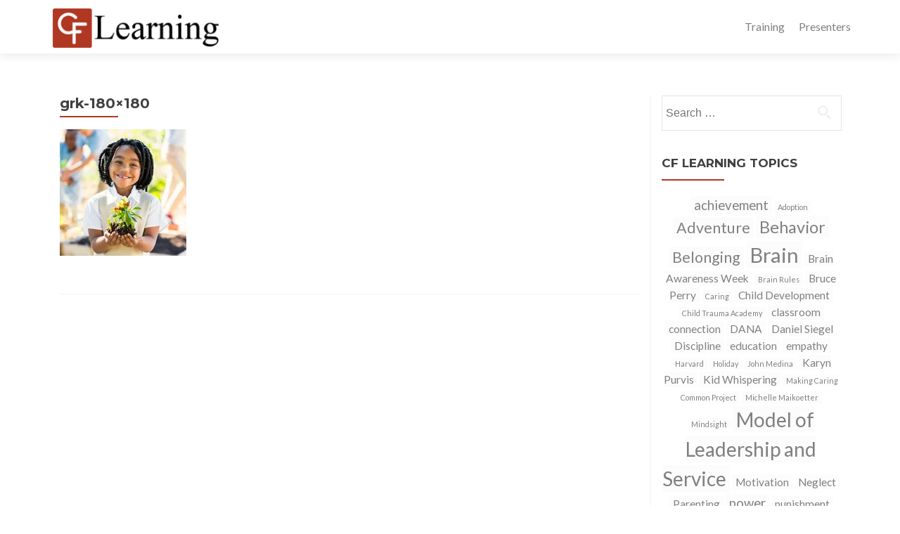

--- FILE ---
content_type: text/html; charset=UTF-8
request_url: https://cflearning.org/training/grk-180x180
body_size: 13581
content:
<!DOCTYPE html>

<html lang="en-US">

<head>


<meta charset="UTF-8">

<meta name="viewport" content="width=device-width, initial-scale=1">

<link rel="profile" href="http://gmpg.org/xfn/11">

<link rel="pingback" href="https://cflearning.org/xmlrpc.php">

<meta name='robots' content='index, follow, max-image-preview:large, max-snippet:-1, max-video-preview:-1' />

	<!-- This site is optimized with the Yoast SEO plugin v21.3 - https://yoast.com/wordpress/plugins/seo/ -->
	<title>grk-180x180 - CF Learning</title>
	<link rel="canonical" href="https://cflearning.org/training/grk-180x180/" />
	<meta property="og:locale" content="en_US" />
	<meta property="og:type" content="article" />
	<meta property="og:title" content="grk-180x180 - CF Learning" />
	<meta property="og:url" content="https://cflearning.org/training/grk-180x180/" />
	<meta property="og:site_name" content="CF Learning" />
	<meta property="article:publisher" content="http://www.facebook.com/CFLearning1" />
	<meta property="og:image" content="https://cflearning.org/training/grk-180x180" />
	<meta property="og:image:width" content="180" />
	<meta property="og:image:height" content="180" />
	<meta property="og:image:type" content="image/jpeg" />
	<meta name="twitter:card" content="summary_large_image" />
	<meta name="twitter:site" content="@cflearning" />
	<script type="application/ld+json" class="yoast-schema-graph">{"@context":"https://schema.org","@graph":[{"@type":"WebPage","@id":"https://cflearning.org/training/grk-180x180/","url":"https://cflearning.org/training/grk-180x180/","name":"grk-180x180 - CF Learning","isPartOf":{"@id":"https://cflearning.org/#website"},"primaryImageOfPage":{"@id":"https://cflearning.org/training/grk-180x180/#primaryimage"},"image":{"@id":"https://cflearning.org/training/grk-180x180/#primaryimage"},"thumbnailUrl":"https://i0.wp.com/cflearning.org/wp-content/uploads/2016/09/grk-180x180.jpg?fit=180%2C180&ssl=1","datePublished":"2016-09-12T18:59:31+00:00","dateModified":"2016-09-12T18:59:31+00:00","breadcrumb":{"@id":"https://cflearning.org/training/grk-180x180/#breadcrumb"},"inLanguage":"en-US","potentialAction":[{"@type":"ReadAction","target":["https://cflearning.org/training/grk-180x180/"]}]},{"@type":"ImageObject","inLanguage":"en-US","@id":"https://cflearning.org/training/grk-180x180/#primaryimage","url":"https://i0.wp.com/cflearning.org/wp-content/uploads/2016/09/grk-180x180.jpg?fit=180%2C180&ssl=1","contentUrl":"https://i0.wp.com/cflearning.org/wp-content/uploads/2016/09/grk-180x180.jpg?fit=180%2C180&ssl=1","width":180,"height":180},{"@type":"BreadcrumbList","@id":"https://cflearning.org/training/grk-180x180/#breadcrumb","itemListElement":[{"@type":"ListItem","position":1,"name":"Home","item":"https://cflearning.org/"},{"@type":"ListItem","position":2,"name":"Training","item":"https://cflearning.org/training"},{"@type":"ListItem","position":3,"name":"grk-180&#215;180"}]},{"@type":"WebSite","@id":"https://cflearning.org/#website","url":"https://cflearning.org/","name":"CF Learning","description":"For Adults who care about kids","publisher":{"@id":"https://cflearning.org/#organization"},"potentialAction":[{"@type":"SearchAction","target":{"@type":"EntryPoint","urlTemplate":"https://cflearning.org/?s={search_term_string}"},"query-input":"required name=search_term_string"}],"inLanguage":"en-US"},{"@type":"Organization","@id":"https://cflearning.org/#organization","name":"CF Learning","url":"https://cflearning.org/","logo":{"@type":"ImageObject","inLanguage":"en-US","@id":"https://cflearning.org/#/schema/logo/image/","url":"https://i0.wp.com/cflearning.org/wp-content/uploads/2017/04/cropped-cflearning-200x200.png?fit=250%2C63&ssl=1","contentUrl":"https://i0.wp.com/cflearning.org/wp-content/uploads/2017/04/cropped-cflearning-200x200.png?fit=250%2C63&ssl=1","width":250,"height":63,"caption":"CF Learning"},"image":{"@id":"https://cflearning.org/#/schema/logo/image/"},"sameAs":["http://www.facebook.com/CFLearning1","https://twitter.com/cflearning","http://cflearning"]}]}</script>
	<!-- / Yoast SEO plugin. -->


<link rel='dns-prefetch' href='//secure.gravatar.com' />
<link rel='dns-prefetch' href='//stats.wp.com' />
<link rel='dns-prefetch' href='//fonts.googleapis.com' />
<link rel='dns-prefetch' href='//v0.wordpress.com' />
<link rel='dns-prefetch' href='//i0.wp.com' />
<link rel="alternate" type="application/rss+xml" title="CF Learning &raquo; Feed" href="https://cflearning.org/feed" />
<script type="text/javascript">
window._wpemojiSettings = {"baseUrl":"https:\/\/s.w.org\/images\/core\/emoji\/14.0.0\/72x72\/","ext":".png","svgUrl":"https:\/\/s.w.org\/images\/core\/emoji\/14.0.0\/svg\/","svgExt":".svg","source":{"concatemoji":"https:\/\/cflearning.org\/wp-includes\/js\/wp-emoji-release.min.js?ver=6.3.1"}};
/*! This file is auto-generated */
!function(i,n){var o,s,e;function c(e){try{var t={supportTests:e,timestamp:(new Date).valueOf()};sessionStorage.setItem(o,JSON.stringify(t))}catch(e){}}function p(e,t,n){e.clearRect(0,0,e.canvas.width,e.canvas.height),e.fillText(t,0,0);var t=new Uint32Array(e.getImageData(0,0,e.canvas.width,e.canvas.height).data),r=(e.clearRect(0,0,e.canvas.width,e.canvas.height),e.fillText(n,0,0),new Uint32Array(e.getImageData(0,0,e.canvas.width,e.canvas.height).data));return t.every(function(e,t){return e===r[t]})}function u(e,t,n){switch(t){case"flag":return n(e,"\ud83c\udff3\ufe0f\u200d\u26a7\ufe0f","\ud83c\udff3\ufe0f\u200b\u26a7\ufe0f")?!1:!n(e,"\ud83c\uddfa\ud83c\uddf3","\ud83c\uddfa\u200b\ud83c\uddf3")&&!n(e,"\ud83c\udff4\udb40\udc67\udb40\udc62\udb40\udc65\udb40\udc6e\udb40\udc67\udb40\udc7f","\ud83c\udff4\u200b\udb40\udc67\u200b\udb40\udc62\u200b\udb40\udc65\u200b\udb40\udc6e\u200b\udb40\udc67\u200b\udb40\udc7f");case"emoji":return!n(e,"\ud83e\udef1\ud83c\udffb\u200d\ud83e\udef2\ud83c\udfff","\ud83e\udef1\ud83c\udffb\u200b\ud83e\udef2\ud83c\udfff")}return!1}function f(e,t,n){var r="undefined"!=typeof WorkerGlobalScope&&self instanceof WorkerGlobalScope?new OffscreenCanvas(300,150):i.createElement("canvas"),a=r.getContext("2d",{willReadFrequently:!0}),o=(a.textBaseline="top",a.font="600 32px Arial",{});return e.forEach(function(e){o[e]=t(a,e,n)}),o}function t(e){var t=i.createElement("script");t.src=e,t.defer=!0,i.head.appendChild(t)}"undefined"!=typeof Promise&&(o="wpEmojiSettingsSupports",s=["flag","emoji"],n.supports={everything:!0,everythingExceptFlag:!0},e=new Promise(function(e){i.addEventListener("DOMContentLoaded",e,{once:!0})}),new Promise(function(t){var n=function(){try{var e=JSON.parse(sessionStorage.getItem(o));if("object"==typeof e&&"number"==typeof e.timestamp&&(new Date).valueOf()<e.timestamp+604800&&"object"==typeof e.supportTests)return e.supportTests}catch(e){}return null}();if(!n){if("undefined"!=typeof Worker&&"undefined"!=typeof OffscreenCanvas&&"undefined"!=typeof URL&&URL.createObjectURL&&"undefined"!=typeof Blob)try{var e="postMessage("+f.toString()+"("+[JSON.stringify(s),u.toString(),p.toString()].join(",")+"));",r=new Blob([e],{type:"text/javascript"}),a=new Worker(URL.createObjectURL(r),{name:"wpTestEmojiSupports"});return void(a.onmessage=function(e){c(n=e.data),a.terminate(),t(n)})}catch(e){}c(n=f(s,u,p))}t(n)}).then(function(e){for(var t in e)n.supports[t]=e[t],n.supports.everything=n.supports.everything&&n.supports[t],"flag"!==t&&(n.supports.everythingExceptFlag=n.supports.everythingExceptFlag&&n.supports[t]);n.supports.everythingExceptFlag=n.supports.everythingExceptFlag&&!n.supports.flag,n.DOMReady=!1,n.readyCallback=function(){n.DOMReady=!0}}).then(function(){return e}).then(function(){var e;n.supports.everything||(n.readyCallback(),(e=n.source||{}).concatemoji?t(e.concatemoji):e.wpemoji&&e.twemoji&&(t(e.twemoji),t(e.wpemoji)))}))}((window,document),window._wpemojiSettings);
</script>
<style type="text/css">
img.wp-smiley,
img.emoji {
	display: inline !important;
	border: none !important;
	box-shadow: none !important;
	height: 1em !important;
	width: 1em !important;
	margin: 0 0.07em !important;
	vertical-align: -0.1em !important;
	background: none !important;
	padding: 0 !important;
}
</style>
	<link rel='stylesheet' id='mailchimpSF_main_css-css' href='https://cflearning.org/?mcsf_action=main_css&#038;ver=6.3.1' type='text/css' media='all' />
<!--[if IE]>
<link rel='stylesheet' id='mailchimpSF_ie_css-css' href='https://cflearning.org/wp-content/plugins/mailchimp/css/ie.css?ver=6.3.1' type='text/css' media='all' />
<![endif]-->
<link rel='stylesheet' id='wp-block-library-css' href='https://cflearning.org/wp-includes/css/dist/block-library/style.min.css?ver=6.3.1' type='text/css' media='all' />
<style id='wp-block-library-inline-css' type='text/css'>
.has-text-align-justify{text-align:justify;}
</style>
<link rel='stylesheet' id='mediaelement-css' href='https://cflearning.org/wp-includes/js/mediaelement/mediaelementplayer-legacy.min.css?ver=4.2.17' type='text/css' media='all' />
<link rel='stylesheet' id='wp-mediaelement-css' href='https://cflearning.org/wp-includes/js/mediaelement/wp-mediaelement.min.css?ver=6.3.1' type='text/css' media='all' />
<style id='classic-theme-styles-inline-css' type='text/css'>
/*! This file is auto-generated */
.wp-block-button__link{color:#fff;background-color:#32373c;border-radius:9999px;box-shadow:none;text-decoration:none;padding:calc(.667em + 2px) calc(1.333em + 2px);font-size:1.125em}.wp-block-file__button{background:#32373c;color:#fff;text-decoration:none}
</style>
<style id='global-styles-inline-css' type='text/css'>
body{--wp--preset--color--black: #000000;--wp--preset--color--cyan-bluish-gray: #abb8c3;--wp--preset--color--white: #ffffff;--wp--preset--color--pale-pink: #f78da7;--wp--preset--color--vivid-red: #cf2e2e;--wp--preset--color--luminous-vivid-orange: #ff6900;--wp--preset--color--luminous-vivid-amber: #fcb900;--wp--preset--color--light-green-cyan: #7bdcb5;--wp--preset--color--vivid-green-cyan: #00d084;--wp--preset--color--pale-cyan-blue: #8ed1fc;--wp--preset--color--vivid-cyan-blue: #0693e3;--wp--preset--color--vivid-purple: #9b51e0;--wp--preset--gradient--vivid-cyan-blue-to-vivid-purple: linear-gradient(135deg,rgba(6,147,227,1) 0%,rgb(155,81,224) 100%);--wp--preset--gradient--light-green-cyan-to-vivid-green-cyan: linear-gradient(135deg,rgb(122,220,180) 0%,rgb(0,208,130) 100%);--wp--preset--gradient--luminous-vivid-amber-to-luminous-vivid-orange: linear-gradient(135deg,rgba(252,185,0,1) 0%,rgba(255,105,0,1) 100%);--wp--preset--gradient--luminous-vivid-orange-to-vivid-red: linear-gradient(135deg,rgba(255,105,0,1) 0%,rgb(207,46,46) 100%);--wp--preset--gradient--very-light-gray-to-cyan-bluish-gray: linear-gradient(135deg,rgb(238,238,238) 0%,rgb(169,184,195) 100%);--wp--preset--gradient--cool-to-warm-spectrum: linear-gradient(135deg,rgb(74,234,220) 0%,rgb(151,120,209) 20%,rgb(207,42,186) 40%,rgb(238,44,130) 60%,rgb(251,105,98) 80%,rgb(254,248,76) 100%);--wp--preset--gradient--blush-light-purple: linear-gradient(135deg,rgb(255,206,236) 0%,rgb(152,150,240) 100%);--wp--preset--gradient--blush-bordeaux: linear-gradient(135deg,rgb(254,205,165) 0%,rgb(254,45,45) 50%,rgb(107,0,62) 100%);--wp--preset--gradient--luminous-dusk: linear-gradient(135deg,rgb(255,203,112) 0%,rgb(199,81,192) 50%,rgb(65,88,208) 100%);--wp--preset--gradient--pale-ocean: linear-gradient(135deg,rgb(255,245,203) 0%,rgb(182,227,212) 50%,rgb(51,167,181) 100%);--wp--preset--gradient--electric-grass: linear-gradient(135deg,rgb(202,248,128) 0%,rgb(113,206,126) 100%);--wp--preset--gradient--midnight: linear-gradient(135deg,rgb(2,3,129) 0%,rgb(40,116,252) 100%);--wp--preset--font-size--small: 13px;--wp--preset--font-size--medium: 20px;--wp--preset--font-size--large: 36px;--wp--preset--font-size--x-large: 42px;--wp--preset--spacing--20: 0.44rem;--wp--preset--spacing--30: 0.67rem;--wp--preset--spacing--40: 1rem;--wp--preset--spacing--50: 1.5rem;--wp--preset--spacing--60: 2.25rem;--wp--preset--spacing--70: 3.38rem;--wp--preset--spacing--80: 5.06rem;--wp--preset--shadow--natural: 6px 6px 9px rgba(0, 0, 0, 0.2);--wp--preset--shadow--deep: 12px 12px 50px rgba(0, 0, 0, 0.4);--wp--preset--shadow--sharp: 6px 6px 0px rgba(0, 0, 0, 0.2);--wp--preset--shadow--outlined: 6px 6px 0px -3px rgba(255, 255, 255, 1), 6px 6px rgba(0, 0, 0, 1);--wp--preset--shadow--crisp: 6px 6px 0px rgba(0, 0, 0, 1);}:where(.is-layout-flex){gap: 0.5em;}:where(.is-layout-grid){gap: 0.5em;}body .is-layout-flow > .alignleft{float: left;margin-inline-start: 0;margin-inline-end: 2em;}body .is-layout-flow > .alignright{float: right;margin-inline-start: 2em;margin-inline-end: 0;}body .is-layout-flow > .aligncenter{margin-left: auto !important;margin-right: auto !important;}body .is-layout-constrained > .alignleft{float: left;margin-inline-start: 0;margin-inline-end: 2em;}body .is-layout-constrained > .alignright{float: right;margin-inline-start: 2em;margin-inline-end: 0;}body .is-layout-constrained > .aligncenter{margin-left: auto !important;margin-right: auto !important;}body .is-layout-constrained > :where(:not(.alignleft):not(.alignright):not(.alignfull)){max-width: var(--wp--style--global--content-size);margin-left: auto !important;margin-right: auto !important;}body .is-layout-constrained > .alignwide{max-width: var(--wp--style--global--wide-size);}body .is-layout-flex{display: flex;}body .is-layout-flex{flex-wrap: wrap;align-items: center;}body .is-layout-flex > *{margin: 0;}body .is-layout-grid{display: grid;}body .is-layout-grid > *{margin: 0;}:where(.wp-block-columns.is-layout-flex){gap: 2em;}:where(.wp-block-columns.is-layout-grid){gap: 2em;}:where(.wp-block-post-template.is-layout-flex){gap: 1.25em;}:where(.wp-block-post-template.is-layout-grid){gap: 1.25em;}.has-black-color{color: var(--wp--preset--color--black) !important;}.has-cyan-bluish-gray-color{color: var(--wp--preset--color--cyan-bluish-gray) !important;}.has-white-color{color: var(--wp--preset--color--white) !important;}.has-pale-pink-color{color: var(--wp--preset--color--pale-pink) !important;}.has-vivid-red-color{color: var(--wp--preset--color--vivid-red) !important;}.has-luminous-vivid-orange-color{color: var(--wp--preset--color--luminous-vivid-orange) !important;}.has-luminous-vivid-amber-color{color: var(--wp--preset--color--luminous-vivid-amber) !important;}.has-light-green-cyan-color{color: var(--wp--preset--color--light-green-cyan) !important;}.has-vivid-green-cyan-color{color: var(--wp--preset--color--vivid-green-cyan) !important;}.has-pale-cyan-blue-color{color: var(--wp--preset--color--pale-cyan-blue) !important;}.has-vivid-cyan-blue-color{color: var(--wp--preset--color--vivid-cyan-blue) !important;}.has-vivid-purple-color{color: var(--wp--preset--color--vivid-purple) !important;}.has-black-background-color{background-color: var(--wp--preset--color--black) !important;}.has-cyan-bluish-gray-background-color{background-color: var(--wp--preset--color--cyan-bluish-gray) !important;}.has-white-background-color{background-color: var(--wp--preset--color--white) !important;}.has-pale-pink-background-color{background-color: var(--wp--preset--color--pale-pink) !important;}.has-vivid-red-background-color{background-color: var(--wp--preset--color--vivid-red) !important;}.has-luminous-vivid-orange-background-color{background-color: var(--wp--preset--color--luminous-vivid-orange) !important;}.has-luminous-vivid-amber-background-color{background-color: var(--wp--preset--color--luminous-vivid-amber) !important;}.has-light-green-cyan-background-color{background-color: var(--wp--preset--color--light-green-cyan) !important;}.has-vivid-green-cyan-background-color{background-color: var(--wp--preset--color--vivid-green-cyan) !important;}.has-pale-cyan-blue-background-color{background-color: var(--wp--preset--color--pale-cyan-blue) !important;}.has-vivid-cyan-blue-background-color{background-color: var(--wp--preset--color--vivid-cyan-blue) !important;}.has-vivid-purple-background-color{background-color: var(--wp--preset--color--vivid-purple) !important;}.has-black-border-color{border-color: var(--wp--preset--color--black) !important;}.has-cyan-bluish-gray-border-color{border-color: var(--wp--preset--color--cyan-bluish-gray) !important;}.has-white-border-color{border-color: var(--wp--preset--color--white) !important;}.has-pale-pink-border-color{border-color: var(--wp--preset--color--pale-pink) !important;}.has-vivid-red-border-color{border-color: var(--wp--preset--color--vivid-red) !important;}.has-luminous-vivid-orange-border-color{border-color: var(--wp--preset--color--luminous-vivid-orange) !important;}.has-luminous-vivid-amber-border-color{border-color: var(--wp--preset--color--luminous-vivid-amber) !important;}.has-light-green-cyan-border-color{border-color: var(--wp--preset--color--light-green-cyan) !important;}.has-vivid-green-cyan-border-color{border-color: var(--wp--preset--color--vivid-green-cyan) !important;}.has-pale-cyan-blue-border-color{border-color: var(--wp--preset--color--pale-cyan-blue) !important;}.has-vivid-cyan-blue-border-color{border-color: var(--wp--preset--color--vivid-cyan-blue) !important;}.has-vivid-purple-border-color{border-color: var(--wp--preset--color--vivid-purple) !important;}.has-vivid-cyan-blue-to-vivid-purple-gradient-background{background: var(--wp--preset--gradient--vivid-cyan-blue-to-vivid-purple) !important;}.has-light-green-cyan-to-vivid-green-cyan-gradient-background{background: var(--wp--preset--gradient--light-green-cyan-to-vivid-green-cyan) !important;}.has-luminous-vivid-amber-to-luminous-vivid-orange-gradient-background{background: var(--wp--preset--gradient--luminous-vivid-amber-to-luminous-vivid-orange) !important;}.has-luminous-vivid-orange-to-vivid-red-gradient-background{background: var(--wp--preset--gradient--luminous-vivid-orange-to-vivid-red) !important;}.has-very-light-gray-to-cyan-bluish-gray-gradient-background{background: var(--wp--preset--gradient--very-light-gray-to-cyan-bluish-gray) !important;}.has-cool-to-warm-spectrum-gradient-background{background: var(--wp--preset--gradient--cool-to-warm-spectrum) !important;}.has-blush-light-purple-gradient-background{background: var(--wp--preset--gradient--blush-light-purple) !important;}.has-blush-bordeaux-gradient-background{background: var(--wp--preset--gradient--blush-bordeaux) !important;}.has-luminous-dusk-gradient-background{background: var(--wp--preset--gradient--luminous-dusk) !important;}.has-pale-ocean-gradient-background{background: var(--wp--preset--gradient--pale-ocean) !important;}.has-electric-grass-gradient-background{background: var(--wp--preset--gradient--electric-grass) !important;}.has-midnight-gradient-background{background: var(--wp--preset--gradient--midnight) !important;}.has-small-font-size{font-size: var(--wp--preset--font-size--small) !important;}.has-medium-font-size{font-size: var(--wp--preset--font-size--medium) !important;}.has-large-font-size{font-size: var(--wp--preset--font-size--large) !important;}.has-x-large-font-size{font-size: var(--wp--preset--font-size--x-large) !important;}
.wp-block-navigation a:where(:not(.wp-element-button)){color: inherit;}
:where(.wp-block-post-template.is-layout-flex){gap: 1.25em;}:where(.wp-block-post-template.is-layout-grid){gap: 1.25em;}
:where(.wp-block-columns.is-layout-flex){gap: 2em;}:where(.wp-block-columns.is-layout-grid){gap: 2em;}
.wp-block-pullquote{font-size: 1.5em;line-height: 1.6;}
</style>
<link rel='stylesheet' id='contact-form-7-css' href='https://cflearning.org/wp-content/plugins/contact-form-7/includes/css/styles.css?ver=5.8.1' type='text/css' media='all' />
<link rel='stylesheet' id='mc4wp-form-themes-css' href='https://cflearning.org/wp-content/plugins/mailchimp-for-wp/assets/css/form-themes.css?ver=4.9.8' type='text/css' media='all' />
<link rel='stylesheet' id='zerif_font-css' href='//fonts.googleapis.com/css?family=Lato%3A300%2C400%2C700%2C400italic%7CMontserrat%3A700%7CHomemade+Apple&#038;ver=6.3.1' type='text/css' media='all' />
<link rel='stylesheet' id='zerif_font_all-css' href='//fonts.googleapis.com/css?family=Open+Sans%3A400%2C300%2C300italic%2C400italic%2C600italic%2C600%2C700%2C700italic%2C800%2C800italic&#038;ver=6.3.1' type='text/css' media='all' />
<link rel='stylesheet' id='zerif_bootstrap_style-css' href='https://cflearning.org/wp-content/themes/zerif-pro/css/bootstrap.min.css?ver=6.3.1' type='text/css' media='all' />
<link rel='stylesheet' id='zerif_font-awesome_style-css' href='https://cflearning.org/wp-content/themes/zerif-pro/assets/css/font-awesome.min.css?ver=v1' type='text/css' media='all' />
<link rel='stylesheet' id='zerif_style-css' href='https://cflearning.org/wp-content/themes/zerif-pro/style.css?ver=v1' type='text/css' media='all' />
<style id='zerif_style-inline-css' type='text/css'>
.navbar.navbar-inverse .nav.navbar-nav a, .navbar.navbar-inverse .nav.navbar-nav > li > a, .nav.navbar-inverse .nav.navbar-nav ul.sub-menu li a,
         .navbar.navbar-inverse .primary-menu a, .navbar.navbar-inverse .primary-menu > li > a, .nav.navbar-inverse .primary-menu ul.sub-menu li a {
            color:#808080;
        }.navbar.navbar-inverse .nav.navbar-nav a:hover, .navbar.navbar-inverse .nav.navbar-nav > li > a:hover, .nav.navbar-inverse .nav.navbar-nav ul.sub-menu li a:hover,
         .navbar.navbar-inverse .primary-menu a:hover, .navbar.navbar-inverse .primary-menu > li > a:hover, .nav.navbar-inverse .primary-menu ul.sub-menu li a:hover {
            color:#b03823;
        }
        .screen-reader-text {
            clip: rect(1px, 1px, 1px, 1px);
            position: absolute !important;
        }
        .screen-reader-text:hover,
        .screen-reader-text:active,
        .screen-reader-text:focus {
            background-color: #f1f1f1;
            border-radius: 3px;
            box-shadow: 0 0 2px 2px rgba(0, 0, 0, 0.6);
            clip: auto !important;
            color: #21759b;
            display: block;
            font-size: 14px;
            font-weight: bold;
            height: auto;
            left: 5px;
            line-height: normal;
            padding: 15px 23px 14px;
            text-decoration: none;
            top: 5px;
            width: auto;
            z-index: 100000; !* Above WP toolbar *!
        }
</style>
<!--[if lt IE 9]>
<link rel='stylesheet' id='zerif_ie_style-css' href='https://cflearning.org/wp-content/themes/zerif-pro/css/ie.css?ver=v1' type='text/css' media='all' />
<![endif]-->
<link rel='stylesheet' id='__EPYT__style-css' href='https://cflearning.org/wp-content/plugins/youtube-embed-plus/styles/ytprefs.min.css?ver=14.2' type='text/css' media='all' />
<style id='__EPYT__style-inline-css' type='text/css'>

                .epyt-gallery-thumb {
                        width: 33.333%;
                }
                
</style>
<link rel='stylesheet' id='jetpack_css-css' href='https://cflearning.org/wp-content/plugins/jetpack/css/jetpack.css?ver=12.6.2' type='text/css' media='all' />
<link rel='stylesheet' id='lightboxStyle-css' href='https://cflearning.org/wp-content/plugins/lightbox-plus/css/shadowed/colorbox.min.css?ver=2.7.2' type='text/css' media='screen' />
<script type='text/javascript' src='https://cflearning.org/wp-includes/js/jquery/jquery.min.js?ver=3.7.0' id='jquery-core-js'></script>
<script type='text/javascript' src='https://cflearning.org/wp-includes/js/jquery/jquery-migrate.min.js?ver=3.4.1' id='jquery-migrate-js'></script>
<!--[if lt IE 9]>
<script type='text/javascript' src='https://cflearning.org/wp-content/themes/zerif-pro/js/html5.js?ver=6.3.1' id='zerif_html5-js'></script>
<![endif]-->
<script type='text/javascript' id='__ytprefs__-js-extra'>
/* <![CDATA[ */
var _EPYT_ = {"ajaxurl":"https:\/\/cflearning.org\/wp-admin\/admin-ajax.php","security":"b2a1529a3c","gallery_scrolloffset":"20","eppathtoscripts":"https:\/\/cflearning.org\/wp-content\/plugins\/youtube-embed-plus\/scripts\/","eppath":"https:\/\/cflearning.org\/wp-content\/plugins\/youtube-embed-plus\/","epresponsiveselector":"[\"iframe.__youtube_prefs_widget__\"]","epdovol":"1","version":"14.2","evselector":"iframe.__youtube_prefs__[src], iframe[src*=\"youtube.com\/embed\/\"], iframe[src*=\"youtube-nocookie.com\/embed\/\"]","ajax_compat":"","maxres_facade":"eager","ytapi_load":"light","pause_others":"","stopMobileBuffer":"1","facade_mode":"","not_live_on_channel":"","vi_active":"","vi_js_posttypes":[]};
/* ]]> */
</script>
<script type='text/javascript' src='https://cflearning.org/wp-content/plugins/youtube-embed-plus/scripts/ytprefs.min.js?ver=14.2' id='__ytprefs__-js'></script>
<link rel="https://api.w.org/" href="https://cflearning.org/wp-json/" /><link rel="alternate" type="application/json" href="https://cflearning.org/wp-json/wp/v2/media/1781" /><link rel="EditURI" type="application/rsd+xml" title="RSD" href="https://cflearning.org/xmlrpc.php?rsd" />
<meta name="generator" content="WordPress 6.3.1" />
<link rel='shortlink' href='https://wp.me/a6Nwvg-sJ' />
<link rel="alternate" type="application/json+oembed" href="https://cflearning.org/wp-json/oembed/1.0/embed?url=https%3A%2F%2Fcflearning.org%2Ftraining%2Fgrk-180x180" />
<link rel="alternate" type="text/xml+oembed" href="https://cflearning.org/wp-json/oembed/1.0/embed?url=https%3A%2F%2Fcflearning.org%2Ftraining%2Fgrk-180x180&#038;format=xml" />
	<link rel="preconnect" href="https://fonts.googleapis.com">
	<link rel="preconnect" href="https://fonts.gstatic.com">
	<meta name="google-site-verification" content="1-K52HUh7cyUJIgPbqbgAEVN2VtrK2Sk03495eWhEzc" />
	<style>img#wpstats{display:none}</style>
		<style type="text/css" id="custom-background-css">
body.custom-background { background-image: url("https://cflearning.org/wp-content/uploads/2015/09/teens.jpg"); background-position: center top; background-size: auto; background-repeat: no-repeat; background-attachment: fixed; }
</style>
	<link rel="icon" href="https://i0.wp.com/cflearning.org/wp-content/uploads/2015/09/cropped-CFLearning.png?fit=32%2C32&#038;ssl=1" sizes="32x32" />
<link rel="icon" href="https://i0.wp.com/cflearning.org/wp-content/uploads/2015/09/cropped-CFLearning.png?fit=192%2C192&#038;ssl=1" sizes="192x192" />
<link rel="apple-touch-icon" href="https://i0.wp.com/cflearning.org/wp-content/uploads/2015/09/cropped-CFLearning.png?fit=180%2C180&#038;ssl=1" />
<meta name="msapplication-TileImage" content="https://i0.wp.com/cflearning.org/wp-content/uploads/2015/09/cropped-CFLearning.png?fit=270%2C270&#038;ssl=1" />
<style type="text/css" id="wp-custom-css">.page .entry-header .vcard {
	display: none;
}</style>	<style id="egf-frontend-styles" type="text/css">
		p {color: #000000;font-family: 'serif', sans-serif;font-size: 14px;font-style: normal;font-weight: 400;letter-spacing: 1px;line-height: 1.5;text-decoration: none;border-top-style: none;} h1 {font-size: 10px;} h2 {font-size: 11px;} h3 {font-size: 19px;} h4 {font-size: 10px;} h5 {font-size: 10px;} h6 {font-size: 10px;} 	</style>
	

</head>

		<body class="attachment attachment-template-default attachmentid-1781 attachment-jpeg wp-custom-logo group-blog" itemscope="itemscope" itemtype="http://schema.org/WebPage">
			



		
		<header id="home" class="header" itemscope="itemscope" itemtype="http://schema.org/WPHeader">

			
			<div id="main-nav" class="navbar navbar-inverse bs-docs-nav">

				<div class="container">

					<div class="navbar-header responsive-logo">

						<button class="navbar-toggle collapsed" type="button" data-toggle="collapse" data-target=".bs-navbar-collapse">

						<span class="screen-reader-text">Menu</span>

						<span class="icon-bar"></span>

						<span class="icon-bar"></span>

						<span class="icon-bar"></span>

						</button>

						
						<div class="navbar-brand">

							
								<a href="https://cflearning.org/ ">

									<img src="https://i0.wp.com/cflearning.org/wp-content/uploads/2017/04/cropped-cflearning-200x200.png?fit=250%2C63&#038;ssl=1" alt="CF Learning">
								</a>

								
						</div> <!-- /.navbar-brand -->

					</div> <!-- /.navbar-header -->

							<nav class="navbar-collapse bs-navbar-collapse collapse" id="site-navigation" itemscope itemtype="http://schema.org/SiteNavigationElement">
			<ul id="menu-top-menu" class="nav navbar-nav navbar-right responsive-nav main-nav-list"><li id="menu-item-239" class="menu-item menu-item-type-taxonomy menu-item-object-category menu-item-239"><a href="https://cflearning.org/category/training">Training</a></li>
<li id="menu-item-232" class="menu-item menu-item-type-custom menu-item-object-custom menu-item-232"><a href="http://cflearning.info/#team">Presenters</a></li>
</ul>		</nav>
		
				</div>

			</div>
						<!-- / END TOP BAR -->

<div class="clear"></div>

</header> <!-- / END HOME SECTION  -->
<div id="content" class="site-content">
	<div class="container">
				<div class="content-left-wrap col-md-9">		<div id="primary" class="content-area">
			<main itemscope itemtype="http://schema.org/WebPageElement" itemprop="mainContentOfPage" id="main" class="site-main">
				
<article id="post-1781" class="post-1781 attachment type-attachment status-inherit hentry">

	<header class="entry-header">

		<span class="date updated published">September 12, 2016</span>
		<span class="vcard author byline"><a href="https://cflearning.org/author/cfladmin" class="fn">cfladmin</a></span>
		<h1 class="entry-title" itemprop="headline">grk-180&#215;180</h1>	</header><!-- .entry-header -->
	
	<div class="entry-content" itemprop="text">

		<p class="attachment"><a href='https://i0.wp.com/cflearning.org/wp-content/uploads/2016/09/grk-180x180.jpg?ssl=1'><img width="180" height="180" src="https://i0.wp.com/cflearning.org/wp-content/uploads/2016/09/grk-180x180.jpg?fit=180%2C180&amp;ssl=1" class="attachment-medium size-medium" alt="" decoding="async" srcset="https://i0.wp.com/cflearning.org/wp-content/uploads/2016/09/grk-180x180.jpg?resize=180%2C180&amp;ssl=1 180w, https://i0.wp.com/cflearning.org/wp-content/uploads/2016/09/grk-180x180.jpg?resize=150%2C150&amp;ssl=1 150w, https://i0.wp.com/cflearning.org/wp-content/uploads/2016/09/grk-180x180.jpg?resize=73%2C73&amp;ssl=1 73w, https://i0.wp.com/cflearning.org/wp-content/uploads/2016/09/grk-180x180.jpg?resize=174%2C174&amp;ssl=1 174w, https://i0.wp.com/cflearning.org/wp-content/uploads/2016/09/grk-180x180.jpg?resize=50%2C50&amp;ssl=1 50w" sizes="(max-width: 180px) 100vw, 180px" data-attachment-id="1781" data-permalink="https://cflearning.org/training/grk-180x180" data-orig-file="https://i0.wp.com/cflearning.org/wp-content/uploads/2016/09/grk-180x180.jpg?fit=180%2C180&amp;ssl=1" data-orig-size="180,180" data-comments-opened="0" data-image-meta="{&quot;aperture&quot;:&quot;0&quot;,&quot;credit&quot;:&quot;&quot;,&quot;camera&quot;:&quot;&quot;,&quot;caption&quot;:&quot;&quot;,&quot;created_timestamp&quot;:&quot;0&quot;,&quot;copyright&quot;:&quot;&quot;,&quot;focal_length&quot;:&quot;0&quot;,&quot;iso&quot;:&quot;0&quot;,&quot;shutter_speed&quot;:&quot;0&quot;,&quot;title&quot;:&quot;&quot;,&quot;orientation&quot;:&quot;1&quot;}" data-image-title="grk-180&#215;180" data-image-description="" data-image-caption="" data-medium-file="https://i0.wp.com/cflearning.org/wp-content/uploads/2016/09/grk-180x180.jpg?fit=180%2C180&amp;ssl=1" data-large-file="https://i0.wp.com/cflearning.org/wp-content/uploads/2016/09/grk-180x180.jpg?fit=180%2C180&amp;ssl=1" /></a></p>

		
	</div><!-- .entry-content -->

	
</article><!-- #post-## -->
			</main><!-- #main -->
		</div><!-- #primary -->
		</div>		<div class="sidebar-wrap col-md-3 content-left-wrap">
			
<div id="secondary" class="widget-area" role="complementary" itemscope="itemscope" itemtype="http://schema.org/WPSideBar">

	
	<aside id="search-2" class="widget widget_search"><form role="search" method="get" class="search-form" action="https://cflearning.org/">
				<label>
					<span class="screen-reader-text">Search for:</span>
					<input type="search" class="search-field" placeholder="Search &hellip;" value="" name="s" />
				</label>
				<input type="submit" class="search-submit" value="Search" />
			</form></aside><aside id="tag_cloud-2" class="widget widget_tag_cloud"><h1 class="widget-title">CF Learning Topics</h1><div class="tagcloud"><a href="https://cflearning.org/tag/achievement" class="tag-cloud-link tag-link-145 tag-link-position-1" style="font-size: 14pt;" aria-label="achievement (3 items)">achievement</a>
<a href="https://cflearning.org/tag/adoption" class="tag-cloud-link tag-link-12 tag-link-position-2" style="font-size: 8pt;" aria-label="Adoption (1 item)">Adoption</a>
<a href="https://cflearning.org/tag/adventure" class="tag-cloud-link tag-link-128 tag-link-position-3" style="font-size: 16pt;" aria-label="Adventure (4 items)">Adventure</a>
<a href="https://cflearning.org/tag/behavior" class="tag-cloud-link tag-link-14 tag-link-position-4" style="font-size: 17.6pt;" aria-label="Behavior (5 items)">Behavior</a>
<a href="https://cflearning.org/tag/belonging" class="tag-cloud-link tag-link-130 tag-link-position-5" style="font-size: 16pt;" aria-label="Belonging (4 items)">Belonging</a>
<a href="https://cflearning.org/tag/brain" class="tag-cloud-link tag-link-52 tag-link-position-6" style="font-size: 22pt;" aria-label="Brain (9 items)">Brain</a>
<a href="https://cflearning.org/tag/brain-awareness-week" class="tag-cloud-link tag-link-90 tag-link-position-7" style="font-size: 11.6pt;" aria-label="Brain Awareness Week (2 items)">Brain Awareness Week</a>
<a href="https://cflearning.org/tag/brain-rules" class="tag-cloud-link tag-link-71 tag-link-position-8" style="font-size: 8pt;" aria-label="Brain Rules (1 item)">Brain Rules</a>
<a href="https://cflearning.org/tag/bruce-perry" class="tag-cloud-link tag-link-39 tag-link-position-9" style="font-size: 11.6pt;" aria-label="Bruce Perry (2 items)">Bruce Perry</a>
<a href="https://cflearning.org/tag/caring" class="tag-cloud-link tag-link-65 tag-link-position-10" style="font-size: 8pt;" aria-label="Caring (1 item)">Caring</a>
<a href="https://cflearning.org/tag/child-development" class="tag-cloud-link tag-link-74 tag-link-position-11" style="font-size: 11.6pt;" aria-label="Child Development (2 items)">Child Development</a>
<a href="https://cflearning.org/tag/child-trauma-academy" class="tag-cloud-link tag-link-73 tag-link-position-12" style="font-size: 8pt;" aria-label="Child Trauma Academy (1 item)">Child Trauma Academy</a>
<a href="https://cflearning.org/tag/classroom" class="tag-cloud-link tag-link-196 tag-link-position-13" style="font-size: 11.6pt;" aria-label="classroom (2 items)">classroom</a>
<a href="https://cflearning.org/tag/connection" class="tag-cloud-link tag-link-192 tag-link-position-14" style="font-size: 11.6pt;" aria-label="connection (2 items)">connection</a>
<a href="https://cflearning.org/tag/dana" class="tag-cloud-link tag-link-85 tag-link-position-15" style="font-size: 11.6pt;" aria-label="DANA (2 items)">DANA</a>
<a href="https://cflearning.org/tag/daniel-siegel" class="tag-cloud-link tag-link-70 tag-link-position-16" style="font-size: 11.6pt;" aria-label="Daniel Siegel (2 items)">Daniel Siegel</a>
<a href="https://cflearning.org/tag/discipline" class="tag-cloud-link tag-link-41 tag-link-position-17" style="font-size: 11.6pt;" aria-label="Discipline (2 items)">Discipline</a>
<a href="https://cflearning.org/tag/education" class="tag-cloud-link tag-link-174 tag-link-position-18" style="font-size: 11.6pt;" aria-label="education (2 items)">education</a>
<a href="https://cflearning.org/tag/empathy" class="tag-cloud-link tag-link-180 tag-link-position-19" style="font-size: 11.6pt;" aria-label="empathy (2 items)">empathy</a>
<a href="https://cflearning.org/tag/harvard" class="tag-cloud-link tag-link-66 tag-link-position-20" style="font-size: 8pt;" aria-label="Harvard (1 item)">Harvard</a>
<a href="https://cflearning.org/tag/holiday" class="tag-cloud-link tag-link-62 tag-link-position-21" style="font-size: 8pt;" aria-label="Holiday (1 item)">Holiday</a>
<a href="https://cflearning.org/tag/john-medina" class="tag-cloud-link tag-link-69 tag-link-position-22" style="font-size: 8pt;" aria-label="John Medina (1 item)">John Medina</a>
<a href="https://cflearning.org/tag/karyn-purvis" class="tag-cloud-link tag-link-40 tag-link-position-23" style="font-size: 11.6pt;" aria-label="Karyn Purvis (2 items)">Karyn Purvis</a>
<a href="https://cflearning.org/tag/kid-whispering" class="tag-cloud-link tag-link-136 tag-link-position-24" style="font-size: 11.6pt;" aria-label="Kid Whispering (2 items)">Kid Whispering</a>
<a href="https://cflearning.org/tag/making-caring-common-project" class="tag-cloud-link tag-link-67 tag-link-position-25" style="font-size: 8pt;" aria-label="Making Caring Common Project (1 item)">Making Caring Common Project</a>
<a href="https://cflearning.org/tag/michelle-maikoetter" class="tag-cloud-link tag-link-38 tag-link-position-26" style="font-size: 8pt;" aria-label="Michelle Maikoetter (1 item)">Michelle Maikoetter</a>
<a href="https://cflearning.org/tag/mindsight" class="tag-cloud-link tag-link-72 tag-link-position-27" style="font-size: 8pt;" aria-label="Mindsight (1 item)">Mindsight</a>
<a href="https://cflearning.org/tag/model-of-leadership-and-service" class="tag-cloud-link tag-link-126 tag-link-position-28" style="font-size: 21pt;" aria-label="Model of Leadership and Service (8 items)">Model of Leadership and Service</a>
<a href="https://cflearning.org/tag/motivation" class="tag-cloud-link tag-link-58 tag-link-position-29" style="font-size: 11.6pt;" aria-label="Motivation (2 items)">Motivation</a>
<a href="https://cflearning.org/tag/neglect" class="tag-cloud-link tag-link-96 tag-link-position-30" style="font-size: 11.6pt;" aria-label="Neglect (2 items)">Neglect</a>
<a href="https://cflearning.org/tag/parenting" class="tag-cloud-link tag-link-13 tag-link-position-31" style="font-size: 11.6pt;" aria-label="Parenting (2 items)">Parenting</a>
<a href="https://cflearning.org/tag/power" class="tag-cloud-link tag-link-142 tag-link-position-32" style="font-size: 14pt;" aria-label="power (3 items)">power</a>
<a href="https://cflearning.org/tag/punishment" class="tag-cloud-link tag-link-160 tag-link-position-33" style="font-size: 11.6pt;" aria-label="punishment (2 items)">punishment</a>
<a href="https://cflearning.org/tag/purpose" class="tag-cloud-link tag-link-146 tag-link-position-34" style="font-size: 16pt;" aria-label="purpose (4 items)">purpose</a>
<a href="https://cflearning.org/tag/rachael-king" class="tag-cloud-link tag-link-63 tag-link-position-35" style="font-size: 8pt;" aria-label="Rachael King (1 item)">Rachael King</a>
<a href="https://cflearning.org/tag/relationship" class="tag-cloud-link tag-link-42 tag-link-position-36" style="font-size: 14pt;" aria-label="Relationship (3 items)">Relationship</a>
<a href="https://cflearning.org/tag/resilience" class="tag-cloud-link tag-link-179 tag-link-position-37" style="font-size: 11.6pt;" aria-label="resilience (2 items)">resilience</a>
<a href="https://cflearning.org/tag/safety" class="tag-cloud-link tag-link-127 tag-link-position-38" style="font-size: 17.6pt;" aria-label="Safety (5 items)">Safety</a>
<a href="https://cflearning.org/tag/school" class="tag-cloud-link tag-link-77 tag-link-position-39" style="font-size: 16pt;" aria-label="School (4 items)">School</a>
<a href="https://cflearning.org/tag/sleep" class="tag-cloud-link tag-link-68 tag-link-position-40" style="font-size: 8pt;" aria-label="sleep (1 item)">sleep</a>
<a href="https://cflearning.org/tag/steve-van-bockern" class="tag-cloud-link tag-link-76 tag-link-position-41" style="font-size: 11.6pt;" aria-label="Steve Van Bockern (2 items)">Steve Van Bockern</a>
<a href="https://cflearning.org/tag/stress" class="tag-cloud-link tag-link-61 tag-link-position-42" style="font-size: 8pt;" aria-label="Stress (1 item)">Stress</a>
<a href="https://cflearning.org/tag/teacher" class="tag-cloud-link tag-link-197 tag-link-position-43" style="font-size: 11.6pt;" aria-label="teacher (2 items)">teacher</a>
<a href="https://cflearning.org/tag/therapeutic" class="tag-cloud-link tag-link-43 tag-link-position-44" style="font-size: 8pt;" aria-label="Therapeutic (1 item)">Therapeutic</a>
<a href="https://cflearning.org/tag/trauma" class="tag-cloud-link tag-link-21 tag-link-position-45" style="font-size: 21pt;" aria-label="Trauma (8 items)">Trauma</a></div>
</aside>
</div><!-- #secondary -->

		</div><!-- .sidebar-wrap -->
			</div><!-- .container -->
</div><!-- .site-content -->


<footer id="footer" itemscope="itemscope" itemtype="http://schema.org/WPFooter">

	
<div class="container">
	
	

	<div class="footer-box-wrap">
		<div class="col-md-6 footer-box two-cell company-details"><div class="zerif-footer-address">PO Box 1, Boys Ranch, Texas, 79010</div></div>			<div class="col-md-6 footer-box two-cell copyright">
									<ul class="social">
								<li 
		 id="facebook">
			<a target="_blank" title="Facebook link" href="https://www.facebook.com/CFLearning1">
								<i class="fa fa-facebook"></i>
			</a>
		</li>
				<li 
		 id="twitter">
			<a target="_blank" title="Twitter link" href="https://twitter.com/CFLearning">
								<i class="fa fa-twitter"></i>
			</a>
		</li>
				<li 
		 id="linkedin">
			<a target="_blank" title="Linkedin link" href="https://www.linkedin.com/company/cal-farley%27s">
								<i class="fa fa-linkedin"></i>
			</a>
		</li>
				<li 
		 id="youtube">
			<a target="_blank" title="Youtube link" href="https://www.youtube.com/user/calfarleys">
								<i class="fa fa-youtube"></i>
			</a>
		</li>
				<li 
		 id="instagram">
			<a target="_blank" title="Instagram link" href="https://www.instagram.com/cflearning/">
								<i class="fa fa-instagram"></i>
			</a>
		</li>
							</ul>
								</div>
				</div>

	</div> <!-- / END CONTAINER -->

</footer> <!-- / END FOOOTER  -->


<style type="text/css">	.site-content { background: #fff } .navbar, .navbar-inverse .navbar-nav ul.sub-menu { background: #fff; }	.entry-title, .entry-title a, .widget-title, .widget-title a, .page-header .page-title, .comments-title, h1.page-title { color: #404040 !important}	.widget .widget-title:before, .entry-title:before, .page-header .page-title:before, .entry-title:after, ul.nav > li.current_page_item > a:before, .nav > li.current-menu-item > a:before, h1.page-title:before, .navbar.navbar-inverse .primary-menu ul li.current-menu-item > a:before, ul.nav > li > a.nav-active:before, .navbar.navbar-inverse .primary-menu ul > li.current > a:before { background: #b03823 !important; }	body, button, input, select, textarea, .widget p, .widget .textwidget, .woocommerce .product h3, h2.woocommerce-loop-product__title, .woocommerce .product span.amount, .woocommerce-page .woocommerce .product-name a { color: #404040 }	.widget li a, .widget a, article .entry-meta a, article .entry-content a, .entry-footer a { color: #808080; }	.widget li a:hover, .widget a:hover, article .entry-meta a:hover, article .entry-content a:hover , .entry-footer a:hover { color: #b03823 }	.header-content-wrap { background: rgba(255,255,255,0.01)}	.big-title-container .intro-text { color: #000000}	.big-title-container .red-btn { background: #e96656}	.big-title-container .red-btn:hover { background: #cb4332}	.big-title-container .buttons .red-btn { color: #fff !important }	.big-title-container .green-btn { background: #20AA73}	.big-title-container .green-btn:hover { background: #069059}	.big-title-container .buttons .green-btn { color:  !important }	.big-title-container .red-btn:hover { color: #fff !important }	.big-title-container .green-btn:hover { color: #fff !important }	.focus { background: rgba(221,221,221,0.82) }	.focus .section-header h2{ color: #000000 }	.focus .section-header h6{ color: #000000 }	.focus .focus-box h5{ color: #000000 }	.focus .focus-box p{ color: #000000 }	#focus span:nth-child(4n+1) .focus-box .service-icon:hover { border: 10px solid #000000 }	#focus span:nth-child(4n+1) .focus-box .red-border-bottom:before{ background: #000000 }	#focus span:nth-child(4n+2) .focus-box .service-icon:hover { border: 10px solid #000000 }	#focus span:nth-child(4n+2) .focus-box .red-border-bottom:before { background: #000000 }	#focus span:nth-child(4n+3) .focus-box .service-icon:hover { border: 10px solid #000000 }	#focus span:nth-child(4n+3) .focus-box .red-border-bottom:before { background: #000000 }	#focus span:nth-child(4n+4) .focus-box .service-icon:hover { border: 10px solid #b65ae8 }	#focus span:nth-child(4n+4) .focus-box .red-border-bottom:before { background: #b65ae8 }	.works { background: rgba(12,12,12,0.75) }	.works .section-header h2 { color: #ffffff }	.works .section-header h6 { color: #ffffff }	.works .white-text { color: #ffffff }.works .red-border-bottom:before { background: #e96656 !important; }	.about-us, .about-us .our-clients .section-footer-title { background: rgba(0,0,0,0.49) }	.about-us { color: #ffffff }	.about-us p{ color: #ffffff }	.about-us .section-header h2, .about-us .section-header h6 { color: #ffffff }.about-us	.skills input { color: #fff !important; }.about-us .our-clients .section-footer-title { color: #fff !important; }	.our-team { background: #9fb792 }	.our-team .section-header h2, .our-team .member-details h5, .our-team .member-details h5 a, .our-team .section-header h6, .our-team .member-details .position { color: #000000 }	.our-team .team-member:hover .details { color: #fff }	.our-team .team-member .social-icons ul li a:hover { color: #e96656 }	.our-team .team-member .social-icons ul li a { color: #000000 }.team-member:hover .details { background: #333 !important; }	.our-team .row > span:nth-child(4n+1) .red-border-bottom:before { background: #e96656 }	.our-team .row > span:nth-child(4n+2) .red-border-bottom:before { background: #34d293 }	.our-team .row > span:nth-child(4n+3) .red-border-bottom:before { background: #3ab0e2 }	.our-team .row > span:nth-child(4n+4) .red-border-bottom:before { background: #f7d861 }	.testimonial { background: rgba(219, 191, 86, 1) }	.testimonial .section-header h2, .testimonial .section-header h6 { color: #fff }	.testimonial .feedback-box .message { color: #909090 }	.testimonial .feedback-box .client-info .client-name { color: #909090 }	.testimonial .feedback-box .quote { color: #e96656 }	#client-feedbacks .feedback-box { background: #FFFFFF; }	.separator-one { background: rgba(159,183,146,0.87) }	.separator-one h3 { color: #0c0000 !important; }	.separator-one .green-btn { background: #b03823 }	.separator-one .green-btn:hover { background: #7a7a7a }	.separator-one .green-btn { color: #fff !important; }	.separator-one .green-btn:hover { color: #fff !important; }	.purchase-now { background: #568ebf }	.purchase-now h3 { color: #ffffff }	.purchase-now .red-btn { background: #b03823 !important }	.purchase-now .red-btn:hover { background: #919191 !important }	.purchase-now .red-btn { color: #fff !important; }	.purchase-now .red-btn:hover { color: #fff !important; }	.contact-us { background: rgba(0,0,0,0.76) }	.contact-us .section-header h2, .contact-us .section-header h6 { color: #fff }	.contact-us button { background: #568ebf }	.contact-us button:hover { background: #1e73be !important; box-shadow: none; }	.contact-us button, .pirate_forms .pirate-forms-submit-button { color: #ffffff !important; }	.contact-us button:hover, .pirate_forms .pirate-forms-submit-button:hover { color: #fff !important; }	.packages .section-header h2, .packages .section-header h6 { color: #000000}	.packages .package-header h5,.best-value .package-header h4,.best-value .package-header .meta-text { color: #000000}	.packages .package ul li, .packages .price .price-meta { color: #000000}	.packages .package .custom-button { color: #000000 !important; }	.packages .dark-bg { background: #eded8b; }	.packages .price h4 { color: #eded84; }	.packages { background: rgba(0, 0, 0, 0.5) }	#latestnews { background: rgba(255, 255, 255, 1) }	#latestnews .section-header h2 { color: #404040 }	#latestnews .section-header h6 { color: #808080 }	#latestnews #carousel-homepage-latestnews .carousel-inner .item .latestnews-title a { color: #404040}	#latestnews #carousel-homepage-latestnews .item .latestnews-box:nth-child(4n+1) .latestnews-title a:before { background: #e96656}	#latestnews #carousel-homepage-latestnews .item .latestnews-box:nth-child(4n+2) .latestnews-title a:before { background: #34d293}	#latestnews #carousel-homepage-latestnews .item .latestnews-box:nth-child(4n+3) .latestnews-title a:before { background: #3ab0e2}	#latestnews #carousel-homepage-latestnews .item .latestnews-box:nth-child(4n+4) .latestnews-title a:before { background: #f7d861}	#latestnews .latesnews-content p, .latesnews-content { color: #909090} section#subscribe { background: rgba(0, 0, 0, 0.5) !important; } section#subscribe h3, .newsletter .sub-heading, .newsletter label { color: #fff !important; } section#subscribe input[type="submit"] { color: #fff !important; } section#subscribe input[type="submit"] { background: #3d82bf !important; } section#subscribe input[type="submit"]:hover { background: #2075bf !important; }	#footer { background: #272727 }	.copyright { background: #171717 }	#footer .company-details, #footer .company-details a, #footer .footer-widget p, #footer .footer-widget a { color: #939393 !important; }	#footer .social li a { color: #939393 }	#footer .social li a:hover { color: #b03823 }	#footer .company-details a:hover, #footer .footer-widget a:hover { color: #e96656 !important; }	#footer .footer-widget h1 { color: #fff !important; }	#footer .footer-widget h1:before { background: #b03823 !important; }	.comment-form #submit, .comment-reply-link,.woocommerce .add_to_cart_button, .woocommerce .checkout-button, .woocommerce .single_add_to_cart_button, .woocommerce #place_order, .edd-submit.button, .page button, .post button, .woocommerce-page .woocommerce input[type="submit"], .woocommerce-page #content input.button, .woocommerce input.button.alt, .woocommerce-page #content input.button.alt, .woocommerce-page input.button.alt, .woocommerce-page .products a.button { background-color: #b03823 !important; }	.comment-form #submit:hover, .comment-reply-link:hover, .woocommerce .add_to_cart_button:hover, .woocommerce .checkout-button:hover, .woocommerce  .single_add_to_cart_button:hover, .woocommerce #place_order:hover, .edd-submit.button:hover, .page button:hover, .post button:hover, .woocommerce-page .woocommerce input[type="submit"]:hover, .woocommerce-page #content input.button:hover, .woocommerce input.button.alt:hover, .woocommerce-page #content input.button.alt:hover, .woocommerce-page input.button.alt:hover, .woocommerce-page .products a.button:hover { background-color: #cb4332 !important; box-shadow: none; }	.comment-form #submit, .comment-reply-link, .woocommerce .add_to_cart_button, .woocommerce .checkout-button, .woocommerce .single_add_to_cart_button, .woocommerce #place_order, .edd-submit.button span, .page button, .post button, .woocommerce-page .woocommerce input[type="submit"], .woocommerce-page #content input.button, .woocommerce input.button.alt, .woocommerce-page #content input.button.alt, .woocommerce-page input.button.alt, .woocommerce .button { color: #fff !important }</style><!-- Lightbox Plus Colorbox v2.7.2/1.5.9 - 2013.01.24 - Message: 0-->
<script type="text/javascript">
jQuery(document).ready(function($){
  $("a[rel*=lightbox]").colorbox({initialWidth:"30%",initialHeight:"30%",maxWidth:"90%",maxHeight:"90%",opacity:0.8});
});
</script>
<script type='text/javascript' src='https://cflearning.org/wp-content/plugins/jetpack/jetpack_vendor/automattic/jetpack-image-cdn/dist/image-cdn.js?minify=false&#038;ver=132249e245926ae3e188' id='jetpack-photon-js'></script>
<script type='text/javascript' src='https://cflearning.org/wp-content/plugins/contact-form-7/includes/swv/js/index.js?ver=5.8.1' id='swv-js'></script>
<script type='text/javascript' id='contact-form-7-js-extra'>
/* <![CDATA[ */
var wpcf7 = {"api":{"root":"https:\/\/cflearning.org\/wp-json\/","namespace":"contact-form-7\/v1"}};
/* ]]> */
</script>
<script type='text/javascript' src='https://cflearning.org/wp-content/plugins/contact-form-7/includes/js/index.js?ver=5.8.1' id='contact-form-7-js'></script>
<script type='text/javascript' src='https://cflearning.org/wp-content/themes/zerif-pro/js/bootstrap.min.js?ver=20120206' id='zerif_bootstrap_script-js'></script>
<script type='text/javascript' src='https://cflearning.org/wp-content/themes/zerif-pro/js/scrollReveal.min.js?ver=20120206' id='zerif_scrollReveal_script-js'></script>
<script type='text/javascript' src='https://cflearning.org/wp-content/themes/zerif-pro/js/zerif.js?ver=20120206' id='zerif_script-js'></script>
<script type='text/javascript' src='https://cflearning.org/wp-content/plugins/youtube-embed-plus/scripts/fitvids.min.js?ver=14.2' id='__ytprefsfitvids__-js'></script>
<script defer type='text/javascript' src='https://stats.wp.com/e-202604.js' id='jetpack-stats-js'></script>
<script id="jetpack-stats-js-after" type="text/javascript">
_stq = window._stq || [];
_stq.push([ "view", {v:'ext',blog:'100461034',post:'1781',tz:'0',srv:'cflearning.org',j:'1:12.6.2'} ]);
_stq.push([ "clickTrackerInit", "100461034", "1781" ]);
</script>
<script type='text/javascript' src='https://cflearning.org/wp-content/plugins/lightbox-plus/js/jquery.colorbox.1.5.9-min.js?ver=1.5.9' id='jquery-colorbox-js'></script>

</body>

</html>
